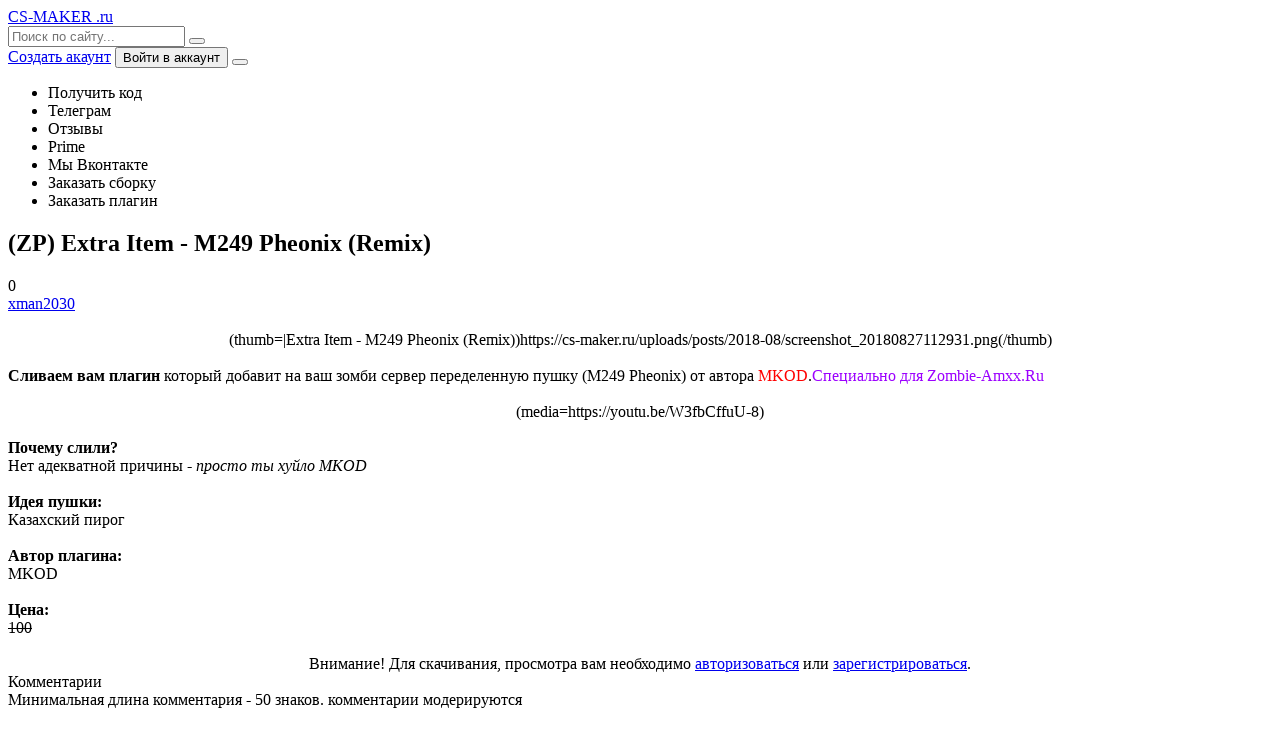

--- FILE ---
content_type: text/html; charset=utf-8
request_url: https://cs-maker.ru/counter-strike/zombie-plague/extra_items/1183-zp-extra-item-m249-pheonix-remix.html
body_size: 7101
content:
<!DOCTYPE html>
<html lang="ru">
<head>
  <title>(ZP) Extra Item - M249 Pheonix (Remix) для CS 1.6</title>
  <meta name="charset" content="utf-8">
  <meta name="title" content="(ZP) Extra Item - M249 Pheonix (Remix) для CS 1.6">
  <meta name="description" content="Сливаем вам плагин который добавит на ваш зомби сервер переделенную пушку (M249 Pheonix) от автора MKOD.Специально для Zombie-Amxx.Ru">
  <meta name="keywords" content="Pheonix, пушку, Сливаем, Специально, Zombie, переделенную, автора, сервер, который, плагин, зомби, добавит, хуйло, Автор, плагина, просто, слили, Почему, адекватной, причины, M249 Pheonix, CS 1.6, Extra Item">
  <link rel="canonical" href="/counter-strike/zombie-plague/extra_items/1183-zp-extra-item-m249-pheonix-remix.html">
  <link rel="search" type="application/opensearchdescription+xml" title="(CS-MAKER.RU) - Сборки и плагины для CS 1.6" href="/index.php?do=opensearch">
  <meta property="twitter:title" content="(ZP) Extra Item - M249 Pheonix (Remix) для CS 1.6">
  <meta property="twitter:url" content="https://cs-maker.ru/counter-strike/zombie-plague/extra_items/1183-zp-extra-item-m249-pheonix-remix.html">
  <meta property="twitter:card" content="summary_large_image">
  <meta property="twitter:image" content="https://cs-maker.ru/uploads/posts/2018-08/screenshot_20180827112931.png">
  <meta property="twitter:description" content="(thumb=|Extra Item - M249 Pheonix (Remix))https://cs-maker.ru/uploads/posts/2018-08/screenshot_20180827112931.png(/thumb) Сливаем вам плагин который добавит на ваш зомби сервер переделенную пушку (M249 Pheonix) от автора MKOD.Специально для Zombie-Amxx.Ru (media=https://youtu.be/W3fbCffuU-8) Почему">
  <meta property="og:type" content="article">
  <meta property="og:site_name" content="(CS-MAKER.RU) - Сборки и плагины для CS 1.6">
  <meta property="og:title" content="(ZP) Extra Item - M249 Pheonix (Remix) для CS 1.6">
  <meta property="og:url" content="https://cs-maker.ru/counter-strike/zombie-plague/extra_items/1183-zp-extra-item-m249-pheonix-remix.html">
  <meta property="og:image" content="https://cs-maker.ru/uploads/posts/2018-08/screenshot_20180827112931.png">
  <meta property="og:description" content="(thumb=|Extra Item - M249 Pheonix (Remix))https://cs-maker.ru/uploads/posts/2018-08/screenshot_20180827112931.png(/thumb) Сливаем вам плагин который добавит на ваш зомби сервер переделенную пушку (M249 Pheonix) от автора MKOD.Специально для Zombie-Amxx.Ru (media=https://youtu.be/W3fbCffuU-8) Почему">
  <meta name="viewport" content="width=device-width, initial-scale=1.0">
  <meta name="theme-color" content="#fff">
  <link rel="preload" href="/templates/xman2030/css/common.css" as="style">
  <link rel="preload" href="/templates/xman2030/css/styles.css" as="style">
  <link rel="preload" href="/templates/xman2030/css/engine.css" as="style">
  <link rel="preload" href="/templates/xman2030/css/fontawesome.css" as="style">
  <link rel="shortcut icon" href="/templates/xman2030/images/logo.svg">
  <link href="/templates/xman2030/css/common.css" type="text/css" rel="stylesheet">
  <link href="/templates/xman2030/css/styles.css" type="text/css" rel="stylesheet">
  <link href="/templates/xman2030/css/engine.css" type="text/css" rel="stylesheet">
  <link href="/templates/xman2030/css/fontawesome.css" type="text/css" rel="stylesheet">
</head>
<body>
  <div class="wrapper">
    <div class="wrapper-container wrapper-main">
      <header class="header d-flex ai-center vw100">
        <a href="/" class="header__logo logo">CS-MAKER <span>.ru</span></a>
        <div class="header__search search-block flex-grow-1">
          <form id="quicksearch" method="post" name="quicksearch">
            <input type="hidden" name="do" value="search"> <input type="hidden" name="subaction" value="search"> <input class="search-block__input" id="story" name="story" placeholder="Поиск по сайту..." type="text" autocomplete="off"> <button class="search-block__btn" type="submit"><span class="fal fa-search"></span></button>
          </form>
        </div><a href="/?do=register" class="header__link">Создать акаунт</a> <button class="header__btn-login js-show-login">Войти в аккаунт</button> <button class="header__btn-menu d-none js-show-mobile-menu"><span class="fal fa-bars"></span></button>
      </header>
      <nav class="nav vw100">
        <ul class="nav__list d-flex js-this-in-mobile-menu">
          <li>Получить код</li>
          <li>Телеграм</li>
          <li>Отзывы</li>
          <li>Prime</li>
          <li>Мы Вконтакте</li>
          <li>Заказать сборку</li>
          <li>Заказать плагин</li>
        </ul>
      </nav>
      <div class="content">
        <div class="cols">
          <main class="col-main">
            <div class="content-block d-grid" id="content-block">
              <article class="page ignore-select">
                <div class="short sect__header">
                  <header class="short__header">
                    <h1 class="short__title">(ZP) Extra Item - M249 Pheonix (Remix)</h1>
                    <div class="short__meta d-flex">
                      <div class="short__meta-item hm2">
                        <span class="fal fa-comment-alt-dots"></span>0
                      </div>
                      <div class="short__meta-item">
                        <span class="fal fa fa-pencil-square-o"></span><a onclick="ShowProfile('xman2030', 'https://cs-maker.ru/user/xman2030/', '0'); return false;" href="/user/xman2030/">xman2030</a>
                      </div>
                    </div>
                  </header>
                  <div class="short__desc">
                    <br>
                    <div class="page__text full-text clearfix">
                      <div style="text-align:center;">
                        (thumb=|Extra Item - M249 Pheonix (Remix))https://cs-maker.ru/uploads/posts/2018-08/screenshot_20180827112931.png(/thumb)
                      </div><br>
                      <div class="quote">
                        <b>Сливаем вам плагин</b> который добавит на ваш зомби сервер переделенную пушку (M249 Pheonix) от автора <span style="color:#FF0000;">MKOD</span>.<span style="color:#9C00FF;">Специально для Zombie-Amxx.Ru</span><br>
                      </div><br>
                      <div style="text-align:center;">
                        (media=https://youtu.be/W3fbCffuU-8)
                      </div><br>
                      <b>Почему слили?</b><br>
                      <div class="quote">
                        Нет адекватной причины - <i>просто ты хуйло MKOD</i>
                      </div><br>
                      <b>Идея пушки:</b><br>
                      <div class="quote">
                        Казахский пирог
                      </div><br>
                      <b>Автор плагина:</b><br>
                      <div class="quote">
                        MKOD
                      </div><br>
                      <b>Цена:</b><br>
                      <div class="quote">
                        <s>100</s>
                      </div><br>
                      <div style="text-align:center;">
                        <div class="quote dlehidden">
                          Внимание! Для скачивания, просмотра вам необходимо <a href="#authmodal" data-toggle="modal" class="js-show-login">авторизоваться</a> или <a href="/?do=register">зарегистрироваться</a>.
                        </div>
                      </div>
                    </div>
                    <div class="page__comments">
                      <div class="page__comments-header">
                        <div class="page__comments-title">
                          Комментарии
                        </div>
                        <div class="page__comments-info">
                          <span class="fal fa-exclamation-circle"></span> Минимальная длина комментария - 50 знаков. комментарии модерируются
                        </div><br>
                        <button class="page__comments-btn js-show-comments">Добавить</button>
                      </div>
                      <div class="page__comments-form d-none">
                        <div class="message-info">
                          <div class="message-info__title">
                            Информация
                          </div>
                          <div class="message-info__content">
                            Посетители, находящиеся в группе <b>Гости</b>, не могут оставлять комментарии к данной публикации.
                          </div>
                        </div>
                      </div>
                      <div class="page__comments-list" id="page__comments-list"></div>
                    </div>
                  </div>
                </div><br>
                <section class="sect">
                  <h2 class="sect__header sect__title">Смотрите также:</h2><br>
                  <div class="sect__content d-grid">
                    <div class="popular grid-item">
                      <div class="popular__img img-responsive"><img src="/uploads/posts/2019-05/thumbs/1556701785screenshot_20190501120811.png" loading="lazy" alt="Модель ножа (Katana Pheonix) для CS 1.6"></div>
                      <div class="popular__desc">
                        <a class="popular__title expand-link" href="/counter-strike/models/modeli-nozhey/1155-model-nozha-katana-pheonix-.html">Модель ножа (Katana Pheonix) для CS 1.6</a>
                        <div class="popular__text line-clamp">
                          Модель ножа (Katana Pheonix) для CS 1.6
                        </div>
                      </div>
                    </div>
                    <div class="popular grid-item">
                      <div class="popular__img img-responsive"><img src="/uploads/posts/2018-06/thumbs/bezymyannyy.png" loading="lazy" alt="Модель оружия (M249 Phoenix) для CS 1.6"></div>
                      <div class="popular__desc">
                        <a class="popular__title expand-link" href="/counter-strike/models/1040-buffm249.html">Модель оружия (M249 Phoenix) для CS 1.6</a>
                        <div class="popular__text line-clamp">
                          Новая модель пулемета (M249 Phoenix) из последнего обновления CSO для CS 1.6
                        </div>
                      </div>
                    </div>
                  </div>
                </section>
              </article>
            </div>
          </main>
          <aside class="col-side">
            <ul class="side-nav js-this-in-mobile-menu">
              <li>
                <a href="/news/">Новости</a>
              </li>
              <li class="submenu">
                <a href="/counter-strike/zombie-plague/">Zombie Plague (4.3)</a>
                <ul class="nav__list-hidden">
                  <li>
                    <a href="/counter-strike/zombie-plague/extra_items/">Extra items</a>
                  </li>
                  <li>
                    <a href="/counter-strike/zombie-plague/zombie_class/">Зомби классы</a>
                  </li>
                  <li>
                    <a href="/counter-strike/zombie-plague/plugins_zp/">Дополнения</a>
                  </li>
                  <li>
                    <a href="/counter-strike/zombie-plague/bossy/">Боссы</a>
                  </li>
                </ul>
              </li>
              <li class="submenu">
                <a href="/privatnyy-material/">Приватный материал</a>
                <ul class="nav__list-hidden">
                  <li>
                    <a href="/privatnyy-material/privatnye-sborki/">Приватные сборки</a>
                  </li>
                  <li>
                    <a href="/privatnyy-material/privatnye-plaginy/">Приватные плагины</a>
                  </li>
                  <li>
                    <a href="/prime-material/">Prime</a>
                  </li>
                </ul>
              </li>
              <li class="submenu">
                <a href="/counter-strike/plugins_all/">Плагины для CS 1.6</a>
                <ul class="nav__list-hidden">
                  <li>
                    <a href="/counter-strike/plugins_all/reapi-plaginy-dlya-cs-16/">(ReApi) Плагины</a>
                  </li>
                  <li>
                    <a href="/counter-strike/plugins_all/universalnye-plaginy/">Универсальные плагины</a>
                  </li>
                  <li>
                    <a href="/counter-strike/plugins_all/plaginy-dlya-jailbreak/">(JailBreak) плагины</a>
                  </li>
                  <li>
                    <a href="/counter-strike/plugins_all/plaginy-dlya-csdm/">(CSDM) плагины</a>
                  </li>
                  <li>
                    <a href="/counter-strike/plugins_all/plaginy-dlya-deathrun/">(Deathrun) плагины</a>
                  </li>
                </ul>
              </li>
              <li class="submenu">
                <a href="/counter-strike/models/">Модели для CS 1.6</a>
                <ul class="nav__list-hidden">
                  <li>
                    <a href="/counter-strike/models/zombie/">Модели зомби</a>
                  </li>
                  <li>
                    <a href="/counter-strike/models/lyudey/">Модели игроков</a>
                  </li>
                  <li>
                    <a href="/counter-strike/models/modeli-nozhey/">Модели ножей</a>
                  </li>
                  <li>
                    <a href="/counter-strike/models/oruzhiya/">Модели оружия</a>
                  </li>
                  <li>
                    <a href="/counter-strike/models/granat/">Модели гранат</a>
                  </li>
                  <li>
                    <a href="/counter-strike/models/hands_zm/">Модели рук зомби</a>
                  </li>
                </ul>
              </li>
              <li class="submenu">
                <a href="/counter-strike/gotovye-servera/">Готовые сервера</a>
                <ul class="nav__list-hidden">
                  <li>
                    <a href="/counter-strike/gotovye-servera/zm-servers/">Готовые сервера (ZM)</a>
                  </li>
                  <li>
                    <a href="/counter-strike/gotovye-servera/gotovye-servera-jailbreak/">Готовые сервера (JailBreak)</a>
                  </li>
                  <li>
                    <a href="/counter-strike/gotovye-servera/gotovye-servera-deathrun/">Готовые сервера (Deathrun)</a>
                  </li>
                  <li>
                    <a href="/counter-strike/gotovye-servera/gotovye-servera-csdm/">Готовые сервера (CSDM)</a>
                  </li>
                  <li>
                    <a href="/counter-strike/gotovye-servera/gotovye-servera-biohazard/">Готовые сервера (Biohazard)</a>
                  </li>
                  <li>
                    <a href="/counter-strike/gotovye-servera/gotovye-servera-public/">Готовые сервера (Public)</a>
                  </li>
                </ul>
              </li>
              <li>
                <a href="/counter-strike/zvuki/">Звуки</a>
              </li>
              <li>
                <a href="/counter-strike/cheats16/">Читы</a>
              </li>
              <li>
                <a href="/counter-strike/mods/">Моды</a>
              </li>
              <li>
                <a href="/stati/">Статьи</a>
              </li>
              <li>
                <a href="/programmy/">Программы</a>
              </li>
              <li>
                <a href="/counter-strike/raznoe/">Разное</a>
              </li>
            </ul>
            <div class="side-block">
              <div class="side-block__title">
                Популярные новости
              </div>
              <div class="side-block__content">
                <div class="popular">
                  <div class="popular__img img-responsive"><img src="/uploads/posts/2019-05/thumbs/1558879333lilithtwhk.jpg" loading="lazy" alt="(CSO) (ZP) Zombie Class - Lilith для CS 1.6"></div>
                  <div class="popular__desc">
                    <a class="popular__title expand-link" href="/counter-strike/zombie-plague/zombie_class/1840-cso-zp-zombie-class-lilith-dlya-cs-16.html">(CSO) (ZP) Zombie Class - Lilith для CS 1.6</a>
                    <div class="popular__text line-clamp">
                      Лилит или Lilith - Это прекрасная женщина-робот. Данная особь имеет огромные знание в инженерии, а так-же она хорошо разбирается в физике. Основная ее способность, это создавать телепорты и
                    </div>
                  </div>
                </div>
                <div class="popular">
                  <div class="popular__img img-responsive"><img src="https://i.imgur.com/u4Ru2jz.png" loading="lazy" alt="Пак моделей (Jump Bomb Green)"></div>
                  <div class="popular__desc">
                    <a class="popular__title expand-link" href="/counter-strike/models/535-zp-model-jump-bomb-pack.html">Пак моделей (Jump Bomb Green)</a>
                    <div class="popular__text line-clamp">
                      Пак моделей джамп-бомбы (Green) из CSO для вашего зомби сервера Counter Strike 1.6
                    </div>
                  </div>
                </div>
                <div class="popular">
                  <div class="popular__img img-responsive"><img src="/uploads/posts/2018-08/thumbs/screenshot_20180829091633.png" loading="lazy" alt="(ZP) Addon - Promo Code (0.1)"></div>
                  <div class="popular__desc">
                    <a class="popular__title expand-link" href="/counter-strike/zombie-plague/plugins_zp/1197-zp-addon-promo-code-01.html">(ZP) Addon - Promo Code (0.1)</a>
                    <div class="popular__text line-clamp">
                      (ZP) Плагин на промо коды, плагин изначально был для (JB), но я решил дописать кейсы на аммо.
                    </div>
                  </div>
                </div>
                <div class="popular">
                  <div class="popular__img img-responsive"><img src="/uploads/posts/2018-04/medium/screenshot_20180426073710.png" loading="lazy" alt="Модель оружия (Buffm4 Galaxy)"></div>
                  <div class="popular__desc">
                    <a class="popular__title expand-link" href="/counter-strike/models/oruzhiya/633-skin-rapid-hurricane-skin-star-death-knight.html">Модель оружия (Buffm4 Galaxy)</a>
                    <div class="popular__text line-clamp">
                      Полупрозрачная модель (Buffm4 Galaxy), так-же присутствуют новые спрайты, для CS 1.6
                    </div>
                  </div>
                </div>
              </div>
            </div>
            <div class="side-block hm">
              <div class="side-block__title">
                Приватные плагины
              </div>
              <div class="side-block__content">
                <div class="attent">
                  <div class="short__meta d-flex jc-center">
                    <div class="short__meta-item">
                      02.03.2021
                    </div>
                    <div class="short__meta-item">
                      <a href="/privatnyy-material/privatnye-plaginy/">Приватные плагины</a> / <a href="/counter-strike/zombie-plague/extra_items/">Extra items</a> / <a href="/counter-strike/plugins_all/">Плагины для CS 1.6</a>
                    </div>
                  </div>
                  <div class="attent__img img-responsive"><img src="/uploads/posts/2021-10/thumbs/bez-imeni-1.webp" loading="lazy" alt="(CSO) (ZP) Extra Item - Divine Blaster для CS 1.6"></div><a class="attent__title expand-link" href="/privatnyy-material/privatnye-plaginy/2886-cso-zp-extra-item-divine-blaster-dlya-cs-16.html">(CSO) (ZP) Extra Item - Divine Blaster для CS 1.6</a> <button class="attent__btn">Читать подробнее</button>
                </div>
                <div class="attent">
                  <div class="short__meta d-flex jc-center">
                    <div class="short__meta-item">
                      30.12.2022
                    </div>
                    <div class="short__meta-item">
                      <a href="/counter-strike/zombie-plague/extra_items/">Extra items</a> / <a href="/privatnyy-material/privatnye-plaginy/">Приватные плагины</a> / <a href="/counter-strike/plugins_all/reapi-plaginy-dlya-cs-16/">[ReApi] Плагины для CS 1.6</a>
                    </div>
                  </div>
                  <div class="attent__img img-responsive"><img src="/uploads/posts/2022-12/thumbs/screenshot_20221230190944.webp" loading="lazy" alt="(CSO) (ZP) Extra Item - Lightning AN-94 для CS 1.6"></div><a class="attent__title expand-link" href="/counter-strike/zombie-plague/extra_items/3025-cso-zp-extra-item-lightning-an-94-dlja-cs-16.html">(CSO) (ZP) Extra Item - Lightning AN-94 для CS 1.6</a> <button class="attent__btn">Читать подробнее</button>
                </div>
                <div class="attent">
                  <div class="short__meta d-flex jc-center">
                    <div class="short__meta-item">
                      21.08.2023
                    </div>
                    <div class="short__meta-item">
                      <a href="/counter-strike/zombie-plague/extra_items/">Extra items</a> / <a href="/privatnyy-material/privatnye-plaginy/">Приватные плагины</a> / <a href="/prime-material/">Prime материал</a>
                    </div>
                  </div>
                  <div class="attent__img img-responsive"><img src="/uploads/posts/2023-08/thumbs/hl-2023-08-21-15-34-40-481.webp" loading="lazy" alt="(CSO) (ZP) Extra Item - AUG Guardian (ReApi) для CS 1.6"></div><a class="attent__title expand-link" href="/counter-strike/zombie-plague/extra_items/3146-cso-zp-extra-item-aug-guardian-reapi-dlja-cs-16.html">(CSO) (ZP) Extra Item - AUG Guardian (ReApi) для CS 1.6</a> <button class="attent__btn">Читать подробнее</button>
                </div>
              </div>
            </div>
            <div class="side-block">
              <div class="side-block__title">
                Prime
              </div>
              <div class="side-block__content">
                <div class="int d-flex ai-center">
                  <div class="int__img img-fit-cover"><img src="/uploads/posts/2023-09/thumbs/tiamat_mk-4.webp" loading="lazy" alt="(CSO) (ZP) Extra Item - Plasma Rifle MK-4 для CS 1.6"></div>
                  <div class="int__desc flex-grow-1">
                    <a class="int__title expand-link" href="/counter-strike/zombie-plague/extra_items/3158-cso-zp-extra-item-plasma-rifle-mk-4-dlja-cs-16.html">
                    <div class="line-clamp">
                      (CSO) (ZP) Extra Item - Plasma Rifle MK-4 для CS 1.6
                    </div></a>
                  </div>
                </div>
                <div class="int d-flex ai-center">
                  <div class="int__img img-fit-cover"><img src="/uploads/posts/2023-09/thumbs/tiamat_mk-3.webp" loading="lazy" alt="(CSO) (ZP) Extra Item - Plasma Rifle MK-3 для CS 1.6"></div>
                  <div class="int__desc flex-grow-1">
                    <a class="int__title expand-link" href="/counter-strike/zombie-plague/extra_items/3157-cso-zp-extra-item-plasma-rifle-mk-3-dlja-cs-16.html">
                    <div class="line-clamp">
                      (CSO) (ZP) Extra Item - Plasma Rifle MK-3 для CS 1.6
                    </div></a>
                  </div>
                </div>
                <div class="int d-flex ai-center">
                  <div class="int__img img-fit-cover"><img src="/uploads/posts/2023-08/thumbs/hl-2023-08-21-15-34-40-481.webp" loading="lazy" alt="(CSO) (ZP) Extra Item - AUG Guardian (ReApi) для CS 1.6"></div>
                  <div class="int__desc flex-grow-1">
                    <a class="int__title expand-link" href="/counter-strike/zombie-plague/extra_items/3146-cso-zp-extra-item-aug-guardian-reapi-dlja-cs-16.html">
                    <div class="line-clamp">
                      (CSO) (ZP) Extra Item - AUG Guardian (ReApi) для CS 1.6
                    </div></a>
                  </div>
                </div>
                <div class="int d-flex ai-center">
                  <div class="int__img img-fit-cover"><img src="/uploads/posts/2023-08/thumbs/screenshot_20230701121205.webp" loading="lazy" alt="(CSO) (ZP) Extra Item - Ignit-7 (ReAPI) для CS 1.6"></div>
                  <div class="int__desc flex-grow-1">
                    <a class="int__title expand-link" href="/counter-strike/zombie-plague/extra_items/3144-zp-reapi-cso-ignit-7.html">
                    <div class="line-clamp">
                      (CSO) (ZP) Extra Item - Ignit-7 (ReAPI) для CS 1.6
                    </div></a>
                  </div>
                </div>
                <div class="int d-flex ai-center">
                  <div class="int__img img-fit-cover"><img src="/uploads/posts/2022-03/season_11_weapons.webp" loading="lazy" alt="(CSO) (ZP) Extra Item - Mechasaurus (Pack) для CS 1.6"></div>
                  <div class="int__desc flex-grow-1">
                    <a class="int__title expand-link" href="/counter-strike/plugins_all/2947-cso-zp-extra-item-mechasaurus-pack-dlja-cs-16.html">
                    <div class="line-clamp">
                      (CSO) (ZP) Extra Item - Mechasaurus (Pack) для CS 1.6
                    </div></a>
                  </div>
                </div>
              </div>
            </div>
          </aside>
        </div>
      </div>
      <footer class="footer d-flex ai-center vw100">
        <div class="footer__logo logo">
          CS-MAKER<span>.ru</span>
        </div>
        <div class="footer__text flex-grow-1 icon-at-left">
          2022 © Cs-Maker.Ru - Мы создаем и публикуем больше чем контент!<br>
          <span class="fal fa-paper-plane"></span>Мой телеграм
        </div>
        <div class="footer__copyright">
          Rework of the design by @xman2030
        </div>
      </footer>
    </div>
  </div>
  <div class="login login--not-logged d-none">
    <div class="login__header d-flex jc-space-between ai-center">
      <div class="login__title stretch-free-width ws-nowrap">
        Войти <a href="/?do=register">Регистрация</a>
      </div>
      <div class="login__close">
        <span class="fal fa-times"></span>
      </div>
    </div>
    <form method="post">
      <div class="login__content">
        <div class="login__row">
          <div class="login__caption">
            Логин:
          </div>
          <div class="login__input">
            <input type="text" name="login_name" id="login_name" placeholder="Ваш логин">
          </div><span class="fal fa-user"></span>
        </div>
        <div class="login__row">
          <div class="login__caption">
            Пароль: <a href="/index.php?do=lostpassword">Забыли пароль?</a>
          </div>
          <div class="login__input">
            <input type="password" name="login_password" id="login_password" placeholder="Ваш пароль">
          </div><span class="fal fa-lock"></span>
        </div><label class="login__row checkbox" for="login_not_save"><input type="checkbox" name="login_not_save" id="login_not_save" value="1"> <span>Не запоминать меня</span></label>
        <div class="login__row">
          <button onclick="submit();" type="submit" title="Вход">Войти на сайт</button> <input name="login" type="hidden" id="login" value="submit">
        </div>
      </div>
    </form>
  </div>
  <script src="/engine/classes/min/index.php?g=general3&amp;v=cab99"></script> 
  <script src="/engine/classes/min/index.php?f=engine/classes/js/jqueryui3.js,engine/classes/js/dle_js.js&amp;v=cab99" defer></script> 
  <script src="/templates/xman2030/js/libs.js"></script> 
  <script>


  <!--
  var dle_root       = '/';
  var dle_admin      = '';
  var dle_login_hash = '59fd49d6971c0f7b9c48775845b1cb2d5a0d7357';
  var dle_group      = 5;
  var dle_skin       = 'xman2030';
  var dle_wysiwyg    = '2';
  var quick_wysiwyg  = '0';
  var dle_min_search = '4';
  var dle_act_lang   = ["Да", "Нет", "Ввод", "Отмена", "Сохранить", "Удалить", "Загрузка. Пожалуйста, подождите..."];
  var menu_short     = 'Быстрое редактирование';
  var menu_full      = 'Полное редактирование';
  var menu_profile   = 'Просмотр профиля';
  var menu_send      = 'Отправить сообщение';
  var menu_uedit     = 'Админцентр';
  var dle_info       = 'Информация';
  var dle_confirm    = 'Подтверждение';
  var dle_prompt     = 'Ввод информации';
  var dle_req_field  = ["Заполните поле с именем", "Заполните поле с сообщением", "Заполните поле с темой сообщения"];
  var dle_del_agree  = 'Вы действительно хотите удалить? Данное действие невозможно будет отменить';
  var dle_spam_agree = 'Вы действительно хотите отметить пользователя как спамера? Это приведёт к удалению всех его комментариев';
  var dle_c_title    = 'Отправка жалобы';
  var dle_complaint  = 'Укажите текст Вашей жалобы для администрации:';
  var dle_mail       = 'Ваш e-mail:';
  var dle_big_text   = 'Выделен слишком большой участок текста.';
  var dle_orfo_title = 'Укажите комментарий для администрации к найденной ошибке на странице:';
  var dle_p_send     = 'Отправить';
  var dle_p_send_ok  = 'Уведомление успешно отправлено';
  var dle_save_ok    = 'Изменения успешно сохранены. Обновить страницу?';
  var dle_reply_title= 'Ответ на комментарий';
  var dle_tree_comm  = '0';
  var dle_del_news   = 'Удалить статью';
  var dle_sub_agree  = 'Вы действительно хотите подписаться на комментарии к данной публикации?';
  var dle_captcha_type  = '0';
  var dle_share_interesting  = ["Поделиться ссылкой на выделенный текст", "Twitter", "Facebook", "Вконтакте", "Прямая ссылка:", "Нажмите правой клавишей мыши и выберите «Копировать ссылку»"];
  var DLEPlayerLang     = {prev: 'Предыдущий',next: 'Следующий',play: 'Воспроизвести',pause: 'Пауза',mute: 'Выключить звук', unmute: 'Включить звук', settings: 'Настройки', enterFullscreen: 'На полный экран', exitFullscreen: 'Выключить полноэкранный режим', speed: 'Скорость', normal: 'Обычная', quality: 'Качество', pip: 'Режим PiP'};
  var allow_dle_delete_news   = false;

  //-->
  </script>
<script defer src="https://static.cloudflareinsights.com/beacon.min.js/vcd15cbe7772f49c399c6a5babf22c1241717689176015" integrity="sha512-ZpsOmlRQV6y907TI0dKBHq9Md29nnaEIPlkf84rnaERnq6zvWvPUqr2ft8M1aS28oN72PdrCzSjY4U6VaAw1EQ==" data-cf-beacon='{"version":"2024.11.0","token":"61df8184de704add900faa3b23b1360d","r":1,"server_timing":{"name":{"cfCacheStatus":true,"cfEdge":true,"cfExtPri":true,"cfL4":true,"cfOrigin":true,"cfSpeedBrain":true},"location_startswith":null}}' crossorigin="anonymous"></script>
</body>
</html>
